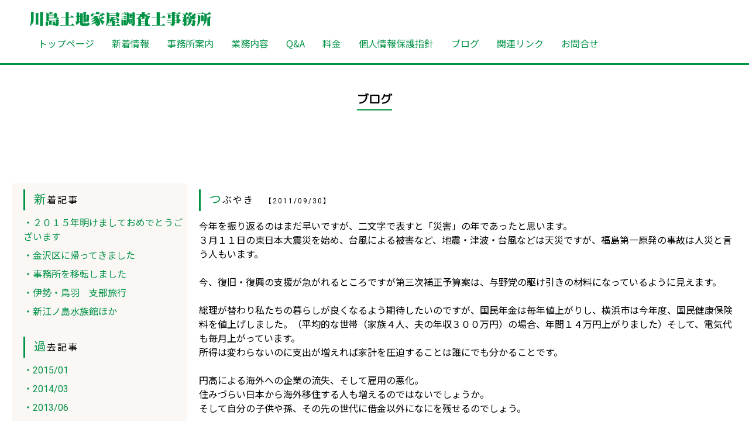

--- FILE ---
content_type: text/html; charset=UTF-8
request_url: https://kawashima.fast-hp.com/blog.php?yymm=2011/09
body_size: 7401
content:
<!DOCTYPE html>
<html lang="ja">
<head>
	<meta charset="utf-8">
	<meta http-equiv="X-UA-Compatible" content="IE=edge">
	<meta name="viewport" content="width=device-width, initial-scale=1">
	<title>-川島土地家屋調査士事務所-</title>
	<meta name="keywords" content="横浜市　土地家屋調査士,横浜市金沢区　土地家屋調査士,神奈川県　土地家屋調査士事務所,金沢区　土地家屋調査士,不動産登記　境界">
	<meta name="description" content="横浜市金沢区の土地家屋調査士です。">
	<meta name="robots" content="index,follow">
	<link href="https://fonts.googleapis.com/css?family=M+PLUS+Rounded+1c|Noto+Sans+JP|Roboto&display=swap" rel="stylesheet">
	<link href="css/reset.css" rel="stylesheet" />
	<link href="style.css" rel="stylesheet" />
	<link href="css/color.css" rel="stylesheet" />	<link href="css/blog.css" rel="stylesheet" />
</head>
<body id="top">
<header>
	<h1><a href="index.php"><img src="image/common/logo.png" srcset="image/common/logo.png 1x, image/common/logo@2x.png 2x" alt=""></a></h1>
	<ul class="g_navi">			<li><a href="https://kawashima.fast-hp.com/index.php">トップページ</a></li>			<li><a href="https://kawashima.fast-hp.com/topics.php">新着情報</a></li>			<li><a href="https://kawashima.fast-hp.com/profile.php">事務所案内</a></li>			<li><a href="https://kawashima.fast-hp.com/pickup.php">業務内容</a></li>			<li><a href="https://kawashima.fast-hp.com/qa.php">Q&amp;A</a></li>			<li><a href="https://kawashima.fast-hp.com/price.php">料金</a></li>			<li><a href="https://kawashima.fast-hp.com/file.php">個人情報保護指針</a></li>			<li><a href="https://kawashima.fast-hp.com/blog.php">ブログ</a></li>			<li><a href="https://kawashima.fast-hp.com/link.php">関連リンク</a></li>			<li><a href="https://kawashima.fast-hp.com/contact.php">お問合せ</a></li>	</ul>
</header>
<div id="switchBtnArea">
	<a href="javascript:void(0);" class="switchBtn"><span></span><span></span><span></span></a>
</div><div class="under_contens">
	<div class="title_area"><h2 class="fade_animat_out">ブログ</h2></div>
	<section id="file" class="fade_animat_out">
		<div class="container">
			<div class="blog_area">
				<ul class="contents">
					<li>
						<div class="blog_bk">
							<h3 class="sub_title">新着記事</h3>
							<ul>
								<li><a href="blog.php?yymm=2015/01#item39">・２０１５年明けましておめでとうございます</a></li><li><a href="blog.php?yymm=2014/03#item38">・金沢区に帰ってきました</a></li><li><a href="blog.php?yymm=2013/06#item37">・事務所を移転しました</a></li><li><a href="blog.php?yymm=2012/09#item36">・伊勢・鳥羽　支部旅行</a></li><li><a href="blog.php?yymm=2012/08#item35">・新江ノ島水族館ほか</a></li>							</ul>
						</div>
						<div class="blog_bk backno">
							<h3 class="sub_title">過去記事</h3>
							<ul>
								<li><a href="blog.php?yymm=2015/01">・2015/01</a></li><li><a href="blog.php?yymm=2014/03">・2014/03</a></li><li><a href="blog.php?yymm=2013/06">・2013/06</a></li><li><a href="blog.php?yymm=2012/09">・2012/09</a></li><li><a href="blog.php?yymm=2012/08">・2012/08</a></li><li><a href="blog.php?yymm=2012/07">・2012/07</a></li><li><a href="blog.php?yymm=2012/06">・2012/06</a></li><li><a href="blog.php?yymm=2012/05">・2012/05</a></li><li><a href="blog.php?yymm=2012/04">・2012/04</a></li><li><a href="blog.php?yymm=2012/03">・2012/03</a></li><li><a href="blog.php?yymm=2012/02">・2012/02</a></li><li><a href="blog.php?yymm=2012/01">・2012/01</a></li><li><a href="blog.php?yymm=2011/12">・2011/12</a></li><li><a href="blog.php?yymm=2011/11">・2011/11</a></li><li><a href="blog.php?yymm=2011/10">・2011/10</a></li><li><a href="blog.php?yymm=2011/09">・2011/09</a></li><li><a href="blog.php?yymm=2011/08">・2011/08</a></li><li><a href="blog.php?yymm=2011/07">・2011/07</a></li><li><a href="blog.php?yymm=2011/06">・2011/06</a></li><li><a href="blog.php?yymm=2011/05">・2011/05</a></li><li><a href="blog.php?yymm=2011/04">・2011/04</a></li><li><a href="blog.php?yymm=2011/03">・2011/03</a></li><li><a href="blog.php?yymm=2011/02">・2011/02</a></li><li><a href="blog.php?yymm=2011/01">・2011/01</a></li><li><a href="blog.php?yymm=2010/12">・2010/12</a></li><li><a href="blog.php?yymm=2010/11">・2010/11</a></li><li><a href="blog.php?yymm=2010/10">・2010/10</a></li><li><a href="blog.php?yymm=2010/09">・2010/09</a></li><li><a href="blog.php?yymm=2010/08">・2010/08</a></li><li><a href="blog.php?yymm=2010/07">・2010/07</a></li><li><a href="blog.php?yymm=2010/06">・2010/06</a></li><li><a href="blog.php?yymm=2010/05">・2010/05</a></li><li><a href="blog.php?yymm=2010/04">・2010/04</a></li><li><a href="blog.php?yymm=2010/03">・2010/03</a></li><li><a href="blog.php?yymm=2010/02">・2010/02</a></li><li><a href="blog.php?yymm=2010/01">・2010/01</a></li><li><a href="blog.php?yymm=2009/12">・2009/12</a></li><li><a href="blog.php?yymm=2009/11">・2009/11</a></li><li><a href="blog.php?yymm=2009/10">・2009/10</a></li>							</ul>
						</div>
					</li>
					<li>
												<article>
							<h3 class="sub_title" id="item24">つぶやき　<span>【2011/09/30】</span></h4>
							<p>今年を振り返るのはまだ早いですが、二文字で表すと「災害」の年であったと思います。<br>３月１１日の東日本大震災を始め、台風による被害など、地震・津波・台風などは天災ですが、福島第一原発の事故は人災と言う人もいます。<br><br>今、復旧・復興の支援が急がれるところですが第三次補正予算案は、与野党の駆け引きの材料になっているように見えます。<br><br>総理が替わり私たちの暮らしが良くなるよう期待したいのですが、国民年金は毎年値上がりし、横浜市は今年度、国民健康保険料を値上げしました。（平均的な世帯（家族４人、夫の年収３００万円）の場合、年間１４万円上がりました）そして、電気代も毎月上がっています。<br>所得は変わらないのに支出が増えれば家計を圧迫することは誰にでも分かることです。<br><br>円高による海外への企業の流失、そして雇用の悪化。<br>住みづらい日本から海外移住する人も増えるのではないでしょうか。<br>そして自分の子供や孫、その先の世代に借金以外になにを残せるのでしょう。<br><br>東電に約５０人が天下っていること、事業仕分けで廃止になった公務員宿舎の建設が復活したことなど釈然としないことが多すぎます。<br></p><div class="image_area"></div>
						</article>					</li>
				</ul>

			</div>
		</div>
	</section>
</div>
<footer>
	<div class="container">
		川島土地家屋調査士事務所<br>〒236-0042 神奈川県横浜市金沢区釜利谷東3-16-24　<br>tel : 045-790-3175 / fax : 045-790-3176<br>
	</div>
	<div align="right"><img src="cgi/count/dayx.cgi?gif" height="0" width="0"></div>
</footer>
<script type="text/javascript" src="https://ajax.googleapis.com/ajax/libs/jquery/1.11.3/jquery.min.js"></script>
<script async defer type="text/javascript" src="js/common.js"></script>
<script async defer type="text/javascript" src="js/fade.js"></script>
</body>
</html>


--- FILE ---
content_type: text/css
request_url: https://kawashima.fast-hp.com/style.css
body_size: 9652
content:
@charset "utf-8";
htlm{
	overflow:auto;
}


.fade_animat_out{
	opacity: 0;
	transition: 0.8s;
	transform:translateY(50px)
}

.fade_animat_in{
	opacity: 1;
	transform:translateY(0)
}


.fade{
	opacity:0;
	transition:all 0.8s;
}

.fade.active{
	opacity:1;
}

body{
	color:#000;
	font-size:16px;
	line-height:24px;
	font-family:'Roboto','Noto Sans JP',"游ゴシック体","Yu Gothic",YuGothic,"ヒラギノ角ゴシック Pro","Hiragino Kaku Gothic Pro","Quicksand","メイリオ",Meiryo,Osaka,"ＭＳ Ｐゴシック","MS PGothic",sans-serif;
	word-break: break-all;
}

header ul.g_navi li a{
	font-family:'Noto Sans JP',"游ゴシック体","Yu Gothic",YuGothic,"ヒラギノ角ゴシック Pro","Hiragino Kaku Gothic Pro","Quicksand","メイリオ",Meiryo,Osaka,"ＭＳ Ｐゴシック","MS PGothic",sans-serif;
}

ul{
	letter-spacing: -.40em; /* 文字間を詰めて隙間を削除する */
}

li{
	letter-spacing: normal; /* 文字間を通常に戻す */
}
a {
	color:#000;
	text-decoration:none;
}


a:hover{
	opacity:0.7;
}

img{
	max-width:100%;
}

.clear{
	clear:both;
}

.clearfix_af:after{
	content: "";
	display: block; 
	height: 0; 
	font-size:0;    
	clear: both; 
	visibility:hidden;
}

.clearfix_bf:before{
	content: "";
	display: block; 
	height: 0; 
	font-size:0;    
	clear: both; 
	visibility:hidden;
}
.clearfix_af ,.clearfix_bf{
	display: inline-block;
} 
/* Hides from IE Mac */
* html .clearfix_af{
	height: 1%;
}
.clearfix_af ,.clearfix_bf{
	display:block;
}

/* End Hack */


.title_area{
	text-align:center;
	padding-bottom:10px;
}

h2{
	font-family:'Roboto','M PLUS Rounded 1c','Noto Sans JP',"游ゴシック体","Yu Gothic",YuGothic,"ヒラギノ角ゴシック Pro","Hiragino Kaku Gothic Pro","Quicksand","メイリオ",Meiryo,Osaka,"ＭＳ Ｐゴシック","MS PGothic",sans-serif;
	font-size:20px;
	text-align:center;
	display:inline-block;
	position:relative;
}

h2:after{
	content:"";
	display:block;
	position:relative;
	width:100%;
	height:2px;
	background:#009245;
	bottom:-5px;
}

h3.sub_title{
	font-size:16px;
	font-weight:normal;
	margin:10px 0;
	padding:5px 0 5px 15px;
	letter-spacing:2px;
}

h3.sub_title:first-letter{
	font-size:20px;
}

section{
	padding-top:80px;
	padding-bottom:80px;
}

.under_contens{
	min-height:calc(100vh - 315px);
}

.under_contens h2{
	padding-top:40px;
}

/*
.under_contens section:nth-child(even){
	background:url(image/common/point04.png)no-repeat left 20px top 20px;
}

.under_contens section:nth-child(odd){
	background:url(image/common/point02.png)no-repeat right 20px bottom 40px;
}
*/

.contens_area section:nth-child(odd),
.under_contens section:nth-child(odd){
	background-color:#faf7f5;
}

.container{
	max-width:1280px;
	margin:auto;
	padding-left:20px;
	padding-right:20px;
	box-sizing:border-box;
}

header{
	position:fixed;
	width:100%;
	background-color:#fff;
	top:0;
	padding:20px 10px 10px 50px;
	box-sizing:border-box;
	z-index:2;
	justify-content: space-between;
	display:block;
	flex-wrap:wrap;
	align-items:center;
}

header h1{
	max-width:400px;
}

header h1 img{
	display:block;
}

.image_circle{
	text-align:center;
}

.image_circle div{
	border-radius:50%;
	height:300px;
	width:300px;
	background-repeat:no-repeat;
	background-position:center center;
	background-size:cover;
}

.text_area .text{
/*	flex:1;*/
	padding-left:40px;
	padding-top:20px;
}

.text_center{
	margin-top:20px;
	text-align: center;
}
.text_center p {
	text-align: left;
	display: inline-block;
}

footer{
	color:#000;
	position:relative;
	z-index:2;
}

footer .container{
	padding-top:80px;
	padding-bottom:80px;
	/*background:url(image/common/footer_point.png)no-repeat right bottom;*/
}

.more{
	text-align:right;
	padding-top:30px;
}

.text_area02{
	margin-top:40px;
}

.text_area02 .image_circle div{
	margin:auto;
	width:300px;
	height:300px;
}

ul.contents{
	justify-content: space-between;
	display:flex;
	flex-wrap:wrap;
}

ul.contents > li:last-child{
	flex:1;
	padding-left:20px;
	box-sizing:border-box;
}

ul.contents > li:first-child{
	width:300px;
	padding-left:20px;
	box-sizing:border-box;
	background-color:#faf7f5;
}

ul.contents li article{
	margin-bottom:50px;
}

ul.contents li .blog_bk{
	margin-bottom:30px;
}

ul.contents li .blog_bk ul li{
	margin-bottom:8px;
}

ul.contents li .image_area{
	margin:15px auto 0 auto;
	max-width:600px;
}

ul.contents li p{
	margin-top:15px;
}

ul.page{
	justify-content:center;
	display:flex;
	flex-wrap:wrap;
	margin-top:40px;
}

ul.page li{
	margin-right:5px;
	margin-bottom:5px;
}

ul.page li:last-child{
	margin-right:0;
}

ul.page li a{
	display:block;
	text-align:center;
	line-height:25px;
	width:25px;
	height:25px;
	border:solid 1px #eee;
}

ul.page li a.act{
	background-color:#eee;
	color:#fff;
}

.sc_down{
	position: absolute;
	z-index: 99999999;
	bottom: 150px;
	left: 0;
	right: 0;
	margin: auto;
	text-align: center;
}

.sc_down a{
	display: block;
	width: 50px;
	height: 50px;
	margin: auto;
	transform:translateY(0);
	animation: arrowmove 1s ease-in-out infinite;
}

.sc_down span{
	width:20px;
	height:3px;
	background-color:#fff;
	display:block;
	position: relative;
	margin: auto;
}


.sc_down span:nth-child(1){
	transform: rotate(45deg);
	right: 7px;
	top: 20px;
}

.sc_down span:nth-child(2){
	transform: rotate(-45deg);
	left: 7px;
	top: 18px;
}


@keyframes arrowmove{
	0%{transform:translateY(0);}
	50%{transform:translateY(-10px);}
	100%{transform:translateY(0);}
}



@media all and (min-width: 767px) {
	
	header #switchBtnArea{
		display:none;
	}

	.table_style{
		width:100%;
		border: solid 1px #ccc;
		border-collapse: collapse;
		margin-top:40px;
	}

	.table_style th{
		width:200px;
		font-weight:normal;
		padding:10px;
		background-color:#eee;
		border: solid 1px #ccc;
		vertical-align: middle;
	}

	.table_style td{
		padding:10px;
		background-color:rgba(255,255,255,0.5);
		border: solid 1px #ccc
	}


}

@media all and (min-width: 768px) {
	.sp_only{
		display:none !important;
	}
}

@media all and (min-width: 769px) {
	.sp_only{
		display:none !important;
	}

	header ul.g_navi{
		justify-content: flex-start;
		display:flex !important;
		flex-wrap:wrap;
		flex:1;
		margin-top:10px;
		margin-left:0;
	}

	header ul.g_navi li{
		text-align:left;
/*		margin-right:20px;*/
	}

	header ul.g_navi li:last-child{
		margin-right:0;
	}

	header ul.g_navi li a{
		display: inline-block;
		position: relative;
		padding: 5px 15px;
		overflow: hidden;
		width:auto;
	}

	header ul.g_navi li a{
		border:0;
	}

	header ul.g_navi li a:hover:after{
		left: 0;
	}

	header ul.g_navi li a:after{
		width: 100%;
		height: 2px;
		position: absolute;
		left: -100%;
		bottom: 0;
		content: "";
		display: block;
		transition: all 0.5s cubic-bezier(0.175, 0.885, 0.32, 1.275);
		-moz-transition: all 0.5s cubic-bezier(0.175, 0.885, 0.32, 1.275);
		-webkit-transition: all 0.5s cubic-bezier(0.175, 0.885, 0.32, 1.275);
		-ms-transition: all 0.5s cubic-bezier(0.175, 0.885, 0.32, 1.275);
	}

	.text_area{
		justify-content:center;
		display:flex;
		flex-wrap:wrap;
		margin-top:20px;
		align-items:center;
	}


}

@media all and (max-width: 768px) {
	body{
		font-size:12px;
	}

	.tab_none{
		display:none !important;
	}

	.tab_only{
		display:block !important;
	}

	section{
		padding-top:40px;
		padding-bottom:40px;
	}

	header ul.g_navi{
		display:none;
		overflow: scroll;
	}


	#switchBtnArea{
		position: fixed;
		z-index: 9999;
		top: 25px;
		right:25px;
	}

	#switchBtnArea .switchBtn {
		width: 38px;
		height: 25px;
		display: block;
		z-index:9999;
	}

	#switchBtnArea .switchBtn span {
		height: 2px;
		display: block;
		position: absolute;
		background-color: #000;
		transition: all 0.2s linear;
	}
	#switchBtnArea .switchBtn span:nth-of-type(1) {top:0px;transform: rotate(0);width:40px;}
	#switchBtnArea .switchBtn span:nth-of-type(2) {top:20px;transform: scale(1);width:22px;}
	#switchBtnArea .switchBtn span:nth-of-type(3) {top:10px;transform: rotate(0);width:32px;}

	#switchBtnArea .switchBtn.btnClose span:nth-of-type(1) {top:12px;transform: rotate(-45deg);width:32px;}
	#switchBtnArea .switchBtn.btnClose span:nth-of-type(2) {transform: scale(0);}
	#switchBtnArea .switchBtn.btnClose span:nth-of-type(3) {top:12px;transform: rotate(45deg);width:32px;}

	header{
		padding:15px 20px;
	}

	header ul.g_navi{
		position:fixed;
		top:71px;
		background-color:#fff;
		width:100%;
		height: calc(100vh - 70px);
		left:0;
		text-align:center;
		padding-top:10px;
	}

	header ul.g_navi li a{
		display:block;
		padding:10px 0;
	}

	.text_area{
		margin-top:40px;
	}

	.image_circle div{
		margin:auto;
		width:300px;
		height:300px;
	}

	.text_area .text{
		padding-left:0;
	}

	ul.contents{
		display:block;
	}

	ul.contents > li:last-child{
		padding-left:20px;
	}

	ul.contents > li:first-child{
		width:100%;
		padding:10px 10px 0 10px;
	}

	ul.contents li .blog_bk.backno ul{
		justify-content: flex-start;
		display:flex;
		flex-wrap:wrap;
	}

	ul.contents li .blog_bk.backno ul li{
		margin-right:10px;
	}

}

@media all and (max-width: 767px) {

	.pc_only{
		display:none !important;
	}

	header{
		min-height:60px;
	}

	header h1 img{
		max-width:200px;
	}

	#switchBtnArea{
		top:20px;
	}

	header ul.g_navi{
		top:60px;
	}


	.table_style{
		width:100%;
		margin-top:40px;
	}

	.table_style th{
		display:block;
		width:100%;
		font-weight:normal;
		padding:10px 0 0 0 ;
		text-align:left;
		box-sizing:border-box;
		font-size:17px;
	}

	.table_style td{
		display:block;
		width:100%;
		padding-left:10px;
		padding-bottom:10px;
		border-bottom:solid 1px #ccc;
		box-sizing:border-box;
	}


}

@media all and (max-width: 375px) {

}

@media all and (max-width: 320px) {


}


--- FILE ---
content_type: text/css
request_url: https://kawashima.fast-hp.com/css/color.css
body_size: 1149
content:
@charset "utf-8";

a{
	color:#009245;
}

h3.sub_title{
	border-left:solid 3px #009245;
}

h3.sub_title:first-letter{
	color:#009245;
}

header{
	border-bottom:3px solid #009245;
}

footer{
	background-color: #d9ecc0;
	background-image: -webkit-gradient(linear, 0 0, 100% 100%,color-stop(.25, #E7F8FC), color-stop(.25, transparent),color-stop(.5, transparent), color-stop(.5, #E7F8FC),color-stop(.75, #E7F8FC), color-stop(.75, transparent),to(transparent));
	-webkit-background-size: 14px 14px;
	border-top:3px solid #009245;
}


.faq_area dl{
	border:dotted 2px #009245;
}

.faq_area dl dt{
	position:relative;
	border-bottom:dotted 2px #009245;
}


@media all and (min-width: 767px) {

}

@media all and (min-width: 768px) {
}

@media all and (min-width: 769px) {

	header ul.g_navi li a{
	}

	header ul.g_navi li a:after{
		background-color: #009245;
	}


}

@media all and (max-width: 768px) {
	#switchBtnArea .switchBtn span {
		background-color: #009245;
	}

	header ul.g_navi li{
		border-bottom:dotted 1px #009245;
	}

}

@media all and (max-width: 767px) {

}

@media all and (max-width: 375px) {

}

@media all and (max-width: 320px) {


}


--- FILE ---
content_type: text/css
request_url: https://kawashima.fast-hp.com/css/blog.css
body_size: 325
content:
@charset "utf-8";

.blog_area{
	margin-top:40px;
}

h3 span{
	font-size:12px;
}


@media all and (min-width: 768px) {



}
@media all and (min-width: 769px) {


}


@media all and (max-width: 768px) {

}

@media all and (max-width: 767px) {

}

@media all and (max-width: 375px) {

}

@media all and (max-width: 320px) {


}


--- FILE ---
content_type: text/javascript
request_url: https://kawashima.fast-hp.com/js/fade.js
body_size: 1012
content:
$(function(){


	$(window).on("load scroll resize", function () {
		var scTop = $(window).scrollTop();
		var scBottom = (scTop + $(window).height());

		$(".pickup_area article").each(function (i) {
			var FadeItem = $(".pickup_area").offset().top;
			if(scBottom > (FadeItem + 200)){
				$(this).delay(300 * i).queue(function () {
					$(this).addClass('active').dequeue();
				});
			}
		});

		$(".works_area article").each(function (i) {
			var FadeItem = $(".works_area").offset().top;
			if(scBottom > (FadeItem + 200)){
				$(this).delay(300 * i).queue(function () {
					$(this).addClass('active').dequeue();
				});
			}
		});


	});
	$(window).on("load scroll resize", function () {
		var scTop = $(window).scrollTop();
		var scBottom = (scTop + $(window).height());
		$(".fade_animat_out").each(function() {
			var FadeItem = $(this).offset().top;

			if(scBottom > (FadeItem + 200)){
				$(this).addClass("fade_animat_in");
			}else{
				$(this).removeClass("fade_animat_in");
			}
		});


	});

});


--- FILE ---
content_type: text/javascript
request_url: https://kawashima.fast-hp.com/js/common.js
body_size: 2169
content:
$(function() {

	//スマートフォン用グローバルメニュー開閉処理
	$('.switchBtn').on('click', function(){
		$('.switchBtn').toggleClass('btnClose');
		$('ul.g_navi').slideToggle(500);
	});

	$('ul.g_navi li a').on('click', function(){
		$('.switchBtn').toggleClass('btnClose');
		$('ul.g_navi').slideUp(500);
	});


	$(window).on("load scroll resize", function () {
		var HeaderHeight = $("header").height();
		$(".under_contens").css("padding-top", HeaderHeight + 40 + "px");
	});

	$(function () {
		$(window).load(function(){

			var urlHash = location.hash;
			//ハッシュ値があればページ内スクロール
			if(urlHash) {
				//スクロールを0に戻す
//				$('body,html').stop().scrollTop(0);
				setTimeout(function () {
				//ロード時の処理を待ち、時間差でスクロール実行
				scrollToAnker(urlHash) ;
				}, 100);
			}

			// 指定したアンカー(#ID)へアニメーションでスクロール
			function scrollToAnker(hash) {
		    var headerHight = $("header").height()+40; //ヘッダの高さ
				var target = $(hash);
				var position = target.offset().top - headerHight;
				$('body,html').stop().animate({scrollTop:position}, 500);
				console.log(headerHight);
			}
		});
	});
	$(function () {
		$(window).load(function(){
			if(window.innerWidth > 767){
		    var headerHight = 120; //ヘッダの高さ
			}else{
		    var headerHight = 62; //ヘッダの高さ
			}
	    $('a[href^=#]').click(function(){
	        var href= $(this).attr("href");
	        var target = $(href == "#" || href == "" ? 'html' : href);
	        var position = target.offset().top-headerHight; //ヘッダの高さ分位置をずらす
	        $("html, body").animate({scrollTop:position}, 550, "swing");
	        return false;
	    });
		});
	});

	$(window).on("load scroll resize", function () {
		var scTop = $(window).scrollTop();
		if(scTop == 0){
			$(".side_menu ul li div").fadeIn();
		}else{
			$(".side_menu ul li div").fadeOut();
		}
	});

	$('.bottom_menu li').hover(
		function() {
			$(this).find("ul").stop().slideDown();
		},
		function() {
			$(this).find("ul").stop().slideUp();
		}
	);


})
